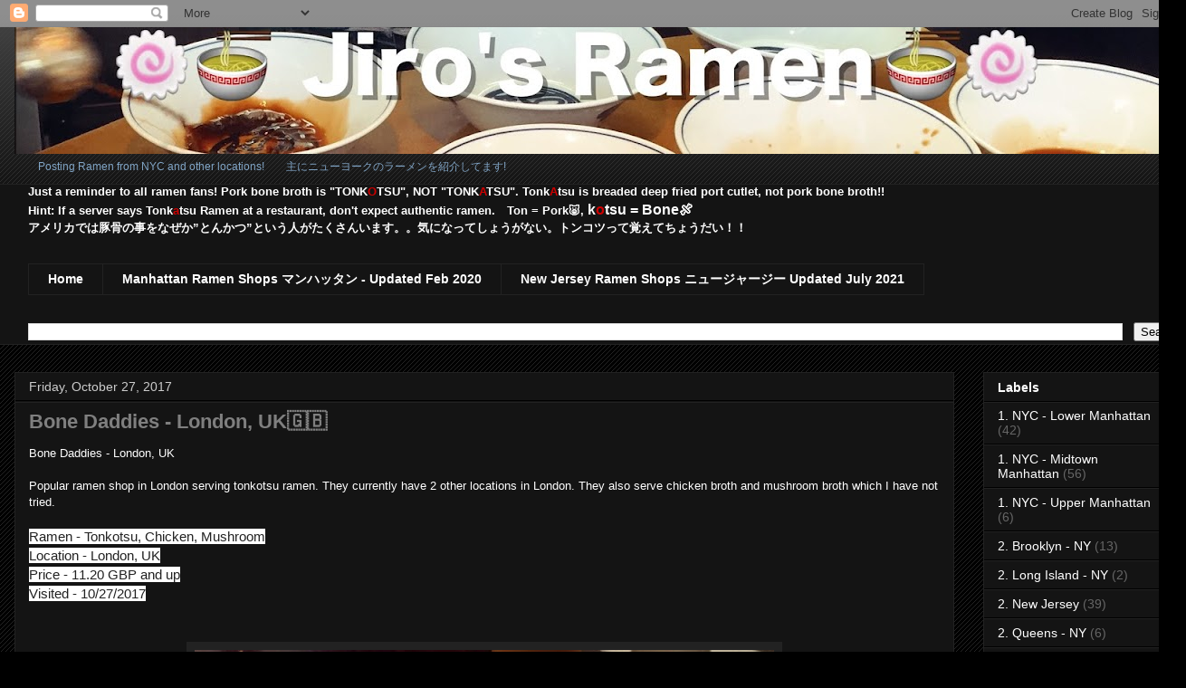

--- FILE ---
content_type: text/html; charset=UTF-8
request_url: http://www.jirosramen.com/2017/10/bone-daddies-london-uk.html
body_size: 15100
content:
<!DOCTYPE html>
<html class='v2' dir='ltr' lang='en'>
<head>
<link href='https://www.blogger.com/static/v1/widgets/335934321-css_bundle_v2.css' rel='stylesheet' type='text/css'/>
<meta content='width=1100' name='viewport'/>
<meta content='text/html; charset=UTF-8' http-equiv='Content-Type'/>
<meta content='blogger' name='generator'/>
<link href='http://www.jirosramen.com/favicon.ico' rel='icon' type='image/x-icon'/>
<link href='http://www.jirosramen.com/2017/10/bone-daddies-london-uk.html' rel='canonical'/>
<link rel="alternate" type="application/atom+xml" title="Jiro&#39;s Ramen - Atom" href="http://www.jirosramen.com/feeds/posts/default" />
<link rel="alternate" type="application/rss+xml" title="Jiro&#39;s Ramen - RSS" href="http://www.jirosramen.com/feeds/posts/default?alt=rss" />
<link rel="service.post" type="application/atom+xml" title="Jiro&#39;s Ramen - Atom" href="https://www.blogger.com/feeds/1181146255125122325/posts/default" />

<link rel="alternate" type="application/atom+xml" title="Jiro&#39;s Ramen - Atom" href="http://www.jirosramen.com/feeds/5415331190439828794/comments/default" />
<!--Can't find substitution for tag [blog.ieCssRetrofitLinks]-->
<link href='https://blogger.googleusercontent.com/img/b/R29vZ2xl/AVvXsEh6U6MQqLWbt8618kVgv-RlfTgec3J3n55f1LBa-kqXH2IGro8po6njwem8ipms_vTgGfSeI8-odttNe3ReGfM8XQ29KQ6w65KVb0KF6d7HxwIHVYjNy3vh693ypCpICrnYZWhHwHVn_o3T/s640/20171027_142819.jpg' rel='image_src'/>
<meta content='Ramen, London Ramen, ラーメン、ロンドンラーメン
Jiro&#39;s Ramen
Ramen Blog
ボーンダディーズ' name='description'/>
<meta content='http://www.jirosramen.com/2017/10/bone-daddies-london-uk.html' property='og:url'/>
<meta content='Bone Daddies - London, UK🇬🇧' property='og:title'/>
<meta content='Ramen, London Ramen, ラーメン、ロンドンラーメン
Jiro&#39;s Ramen
Ramen Blog
ボーンダディーズ' property='og:description'/>
<meta content='https://blogger.googleusercontent.com/img/b/R29vZ2xl/AVvXsEh6U6MQqLWbt8618kVgv-RlfTgec3J3n55f1LBa-kqXH2IGro8po6njwem8ipms_vTgGfSeI8-odttNe3ReGfM8XQ29KQ6w65KVb0KF6d7HxwIHVYjNy3vh693ypCpICrnYZWhHwHVn_o3T/w1200-h630-p-k-no-nu/20171027_142819.jpg' property='og:image'/>
<title>Jiro's Ramen: Bone Daddies - London, UK🇬🇧</title>
<style id='page-skin-1' type='text/css'><!--
/*
-----------------------------------------------
Blogger Template Style
Name:     Awesome Inc.
Designer: Tina Chen
URL:      tinachen.org
----------------------------------------------- */
/* Content
----------------------------------------------- */
body {
font: normal normal 13px Arial, Tahoma, Helvetica, FreeSans, sans-serif;
color: #ffffff;
background: #000000 url(https://resources.blogblog.com/blogblog/data/1kt/awesomeinc/body_background_dark.png) repeat scroll top left;
}
html body .content-outer {
min-width: 0;
max-width: 100%;
width: 100%;
}
a:link {
text-decoration: none;
color: #ffffff;
}
a:visited {
text-decoration: none;
color: #cccccc;
}
a:hover {
text-decoration: underline;
color: #cccccc;
}
.body-fauxcolumn-outer .cap-top {
position: absolute;
z-index: 1;
height: 276px;
width: 100%;
background: transparent url(https://resources.blogblog.com/blogblog/data/1kt/awesomeinc/body_gradient_dark.png) repeat-x scroll top left;
_background-image: none;
}
/* Columns
----------------------------------------------- */
.content-inner {
padding: 0;
}
.header-inner .section {
margin: 0 16px;
}
.tabs-inner .section {
margin: 0 16px;
}
.main-inner {
padding-top: 30px;
}
.main-inner .column-center-inner,
.main-inner .column-left-inner,
.main-inner .column-right-inner {
padding: 0 5px;
}
*+html body .main-inner .column-center-inner {
margin-top: -30px;
}
#layout .main-inner .column-center-inner {
margin-top: 0;
}
/* Header
----------------------------------------------- */
.header-outer {
margin: 0 0 0 0;
background: rgba(0, 0, 0, 0) none repeat scroll 0 0;
}
.Header h1 {
font: normal bold 60px Arial, Tahoma, Helvetica, FreeSans, sans-serif;
color: #ffffff;
text-shadow: 0 0 -1px #000000;
}
.Header h1 a {
color: #ffffff;
}
.Header .description {
font: normal normal 12px Arial, Tahoma, Helvetica, FreeSans, sans-serif;
color: #81a5c6;
}
.header-inner .Header .titlewrapper,
.header-inner .Header .descriptionwrapper {
padding-left: 0;
padding-right: 0;
margin-bottom: 0;
}
.header-inner .Header .titlewrapper {
padding-top: 22px;
}
/* Tabs
----------------------------------------------- */
.tabs-outer {
overflow: hidden;
position: relative;
background: #141414 none repeat scroll 0 0;
}
#layout .tabs-outer {
overflow: visible;
}
.tabs-cap-top, .tabs-cap-bottom {
position: absolute;
width: 100%;
border-top: 1px solid #222222;
}
.tabs-cap-bottom {
bottom: 0;
}
.tabs-inner .widget li a {
display: inline-block;
margin: 0;
padding: .6em 1.5em;
font: normal bold 14px Arial, Tahoma, Helvetica, FreeSans, sans-serif;
color: #ffffff;
border-top: 1px solid #222222;
border-bottom: 1px solid #222222;
border-left: 1px solid #222222;
height: 16px;
line-height: 16px;
}
.tabs-inner .widget li:last-child a {
border-right: 1px solid #222222;
}
.tabs-inner .widget li.selected a, .tabs-inner .widget li a:hover {
background: #444444 none repeat-x scroll 0 -100px;
color: #ffffff;
}
/* Headings
----------------------------------------------- */
h2 {
font: normal bold 14px Arial, Tahoma, Helvetica, FreeSans, sans-serif;
color: #ffffff;
}
/* Widgets
----------------------------------------------- */
.main-inner .section {
margin: 0 27px;
padding: 0;
}
.main-inner .column-left-outer,
.main-inner .column-right-outer {
margin-top: 0;
}
#layout .main-inner .column-left-outer,
#layout .main-inner .column-right-outer {
margin-top: 0;
}
.main-inner .column-left-inner,
.main-inner .column-right-inner {
background: transparent none repeat 0 0;
-moz-box-shadow: 0 0 0 rgba(0, 0, 0, .2);
-webkit-box-shadow: 0 0 0 rgba(0, 0, 0, .2);
-goog-ms-box-shadow: 0 0 0 rgba(0, 0, 0, .2);
box-shadow: 0 0 0 rgba(0, 0, 0, .2);
-moz-border-radius: 0;
-webkit-border-radius: 0;
-goog-ms-border-radius: 0;
border-radius: 0;
}
#layout .main-inner .column-left-inner,
#layout .main-inner .column-right-inner {
margin-top: 0;
}
.sidebar .widget {
font: normal normal 14px Arial, Tahoma, Helvetica, FreeSans, sans-serif;
color: #ffffff;
}
.sidebar .widget a:link {
color: #ffffff;
}
.sidebar .widget a:visited {
color: #cccccc;
}
.sidebar .widget a:hover {
color: #cccccc;
}
.sidebar .widget h2 {
text-shadow: 0 0 -1px #000000;
}
.main-inner .widget {
background-color: #141414;
border: 1px solid #222222;
padding: 0 15px 15px;
margin: 20px -16px;
-moz-box-shadow: 0 0 0 rgba(0, 0, 0, .2);
-webkit-box-shadow: 0 0 0 rgba(0, 0, 0, .2);
-goog-ms-box-shadow: 0 0 0 rgba(0, 0, 0, .2);
box-shadow: 0 0 0 rgba(0, 0, 0, .2);
-moz-border-radius: 0;
-webkit-border-radius: 0;
-goog-ms-border-radius: 0;
border-radius: 0;
}
.main-inner .widget h2 {
margin: 0 -15px;
padding: .6em 15px .5em;
border-bottom: 1px solid #000000;
}
.footer-inner .widget h2 {
padding: 0 0 .4em;
border-bottom: 1px solid #000000;
}
.main-inner .widget h2 + div, .footer-inner .widget h2 + div {
border-top: 1px solid #222222;
padding-top: 8px;
}
.main-inner .widget .widget-content {
margin: 0 -15px;
padding: 7px 15px 0;
}
.main-inner .widget ul, .main-inner .widget #ArchiveList ul.flat {
margin: -8px -15px 0;
padding: 0;
list-style: none;
}
.main-inner .widget #ArchiveList {
margin: -8px 0 0;
}
.main-inner .widget ul li, .main-inner .widget #ArchiveList ul.flat li {
padding: .5em 15px;
text-indent: 0;
color: #666666;
border-top: 1px solid #222222;
border-bottom: 1px solid #000000;
}
.main-inner .widget #ArchiveList ul li {
padding-top: .25em;
padding-bottom: .25em;
}
.main-inner .widget ul li:first-child, .main-inner .widget #ArchiveList ul.flat li:first-child {
border-top: none;
}
.main-inner .widget ul li:last-child, .main-inner .widget #ArchiveList ul.flat li:last-child {
border-bottom: none;
}
.post-body {
position: relative;
}
.main-inner .widget .post-body ul {
padding: 0 2.5em;
margin: .5em 0;
list-style: disc;
}
.main-inner .widget .post-body ul li {
padding: 0.25em 0;
margin-bottom: .25em;
color: #ffffff;
border: none;
}
.footer-inner .widget ul {
padding: 0;
list-style: none;
}
.widget .zippy {
color: #666666;
}
/* Posts
----------------------------------------------- */
body .main-inner .Blog {
padding: 0;
margin-bottom: 1em;
background-color: transparent;
border: none;
-moz-box-shadow: 0 0 0 rgba(0, 0, 0, 0);
-webkit-box-shadow: 0 0 0 rgba(0, 0, 0, 0);
-goog-ms-box-shadow: 0 0 0 rgba(0, 0, 0, 0);
box-shadow: 0 0 0 rgba(0, 0, 0, 0);
}
.main-inner .section:last-child .Blog:last-child {
padding: 0;
margin-bottom: 1em;
}
.main-inner .widget h2.date-header {
margin: 0 -15px 1px;
padding: 0 0 0 0;
font: normal normal 14px Arial, Tahoma, Helvetica, FreeSans, sans-serif;
color: #cccccc;
background: transparent none no-repeat scroll top left;
border-top: 0 solid #222222;
border-bottom: 1px solid #000000;
-moz-border-radius-topleft: 0;
-moz-border-radius-topright: 0;
-webkit-border-top-left-radius: 0;
-webkit-border-top-right-radius: 0;
border-top-left-radius: 0;
border-top-right-radius: 0;
position: static;
bottom: 100%;
right: 15px;
text-shadow: 0 0 -1px #000000;
}
.main-inner .widget h2.date-header span {
font: normal normal 14px Arial, Tahoma, Helvetica, FreeSans, sans-serif;
display: block;
padding: .5em 15px;
border-left: 0 solid #222222;
border-right: 0 solid #222222;
}
.date-outer {
position: relative;
margin: 30px 0 20px;
padding: 0 15px;
background-color: #141414;
border: 1px solid #222222;
-moz-box-shadow: 0 0 0 rgba(0, 0, 0, .2);
-webkit-box-shadow: 0 0 0 rgba(0, 0, 0, .2);
-goog-ms-box-shadow: 0 0 0 rgba(0, 0, 0, .2);
box-shadow: 0 0 0 rgba(0, 0, 0, .2);
-moz-border-radius: 0;
-webkit-border-radius: 0;
-goog-ms-border-radius: 0;
border-radius: 0;
}
.date-outer:first-child {
margin-top: 0;
}
.date-outer:last-child {
margin-bottom: 20px;
-moz-border-radius-bottomleft: 0;
-moz-border-radius-bottomright: 0;
-webkit-border-bottom-left-radius: 0;
-webkit-border-bottom-right-radius: 0;
-goog-ms-border-bottom-left-radius: 0;
-goog-ms-border-bottom-right-radius: 0;
border-bottom-left-radius: 0;
border-bottom-right-radius: 0;
}
.date-posts {
margin: 0 -15px;
padding: 0 15px;
clear: both;
}
.post-outer, .inline-ad {
border-top: 1px solid #222222;
margin: 0 -15px;
padding: 15px 15px;
}
.post-outer {
padding-bottom: 10px;
}
.post-outer:first-child {
padding-top: 0;
border-top: none;
}
.post-outer:last-child, .inline-ad:last-child {
border-bottom: none;
}
.post-body {
position: relative;
}
.post-body img {
padding: 8px;
background: #222222;
border: 1px solid transparent;
-moz-box-shadow: 0 0 0 rgba(0, 0, 0, .2);
-webkit-box-shadow: 0 0 0 rgba(0, 0, 0, .2);
box-shadow: 0 0 0 rgba(0, 0, 0, .2);
-moz-border-radius: 0;
-webkit-border-radius: 0;
border-radius: 0;
}
h3.post-title, h4 {
font: normal bold 22px Arial, Tahoma, Helvetica, FreeSans, sans-serif;
color: #7f7f7f;
}
h3.post-title a {
font: normal bold 22px Arial, Tahoma, Helvetica, FreeSans, sans-serif;
color: #7f7f7f;
}
h3.post-title a:hover {
color: #cccccc;
text-decoration: underline;
}
.post-header {
margin: 0 0 1em;
}
.post-body {
line-height: 1.4;
}
.post-outer h2 {
color: #ffffff;
}
.post-footer {
margin: 1.5em 0 0;
}
#blog-pager {
padding: 15px;
font-size: 120%;
background-color: #141414;
border: 1px solid #222222;
-moz-box-shadow: 0 0 0 rgba(0, 0, 0, .2);
-webkit-box-shadow: 0 0 0 rgba(0, 0, 0, .2);
-goog-ms-box-shadow: 0 0 0 rgba(0, 0, 0, .2);
box-shadow: 0 0 0 rgba(0, 0, 0, .2);
-moz-border-radius: 0;
-webkit-border-radius: 0;
-goog-ms-border-radius: 0;
border-radius: 0;
-moz-border-radius-topleft: 0;
-moz-border-radius-topright: 0;
-webkit-border-top-left-radius: 0;
-webkit-border-top-right-radius: 0;
-goog-ms-border-top-left-radius: 0;
-goog-ms-border-top-right-radius: 0;
border-top-left-radius: 0;
border-top-right-radius-topright: 0;
margin-top: 1em;
}
.blog-feeds, .post-feeds {
margin: 1em 0;
text-align: center;
color: #ffffff;
}
.blog-feeds a, .post-feeds a {
color: #ffffff;
}
.blog-feeds a:visited, .post-feeds a:visited {
color: #cccccc;
}
.blog-feeds a:hover, .post-feeds a:hover {
color: #cccccc;
}
.post-outer .comments {
margin-top: 2em;
}
/* Comments
----------------------------------------------- */
.comments .comments-content .icon.blog-author {
background-repeat: no-repeat;
background-image: url([data-uri]);
}
.comments .comments-content .loadmore a {
border-top: 1px solid #222222;
border-bottom: 1px solid #222222;
}
.comments .continue {
border-top: 2px solid #222222;
}
/* Footer
----------------------------------------------- */
.footer-outer {
margin: -0 0 -1px;
padding: 0 0 0;
color: #ffffff;
overflow: hidden;
}
.footer-fauxborder-left {
border-top: 1px solid #222222;
background: #141414 none repeat scroll 0 0;
-moz-box-shadow: 0 0 0 rgba(0, 0, 0, .2);
-webkit-box-shadow: 0 0 0 rgba(0, 0, 0, .2);
-goog-ms-box-shadow: 0 0 0 rgba(0, 0, 0, .2);
box-shadow: 0 0 0 rgba(0, 0, 0, .2);
margin: 0 -0;
}
/* Mobile
----------------------------------------------- */
body.mobile {
background-size: auto;
}
.mobile .body-fauxcolumn-outer {
background: transparent none repeat scroll top left;
}
*+html body.mobile .main-inner .column-center-inner {
margin-top: 0;
}
.mobile .main-inner .widget {
padding: 0 0 15px;
}
.mobile .main-inner .widget h2 + div,
.mobile .footer-inner .widget h2 + div {
border-top: none;
padding-top: 0;
}
.mobile .footer-inner .widget h2 {
padding: 0.5em 0;
border-bottom: none;
}
.mobile .main-inner .widget .widget-content {
margin: 0;
padding: 7px 0 0;
}
.mobile .main-inner .widget ul,
.mobile .main-inner .widget #ArchiveList ul.flat {
margin: 0 -15px 0;
}
.mobile .main-inner .widget h2.date-header {
right: 0;
}
.mobile .date-header span {
padding: 0.4em 0;
}
.mobile .date-outer:first-child {
margin-bottom: 0;
border: 1px solid #222222;
-moz-border-radius-topleft: 0;
-moz-border-radius-topright: 0;
-webkit-border-top-left-radius: 0;
-webkit-border-top-right-radius: 0;
-goog-ms-border-top-left-radius: 0;
-goog-ms-border-top-right-radius: 0;
border-top-left-radius: 0;
border-top-right-radius: 0;
}
.mobile .date-outer {
border-color: #222222;
border-width: 0 1px 1px;
}
.mobile .date-outer:last-child {
margin-bottom: 0;
}
.mobile .main-inner {
padding: 0;
}
.mobile .header-inner .section {
margin: 0;
}
.mobile .post-outer, .mobile .inline-ad {
padding: 5px 0;
}
.mobile .tabs-inner .section {
margin: 0 10px;
}
.mobile .main-inner .widget h2 {
margin: 0;
padding: 0;
}
.mobile .main-inner .widget h2.date-header span {
padding: 0;
}
.mobile .main-inner .widget .widget-content {
margin: 0;
padding: 7px 0 0;
}
.mobile #blog-pager {
border: 1px solid transparent;
background: #141414 none repeat scroll 0 0;
}
.mobile .main-inner .column-left-inner,
.mobile .main-inner .column-right-inner {
background: transparent none repeat 0 0;
-moz-box-shadow: none;
-webkit-box-shadow: none;
-goog-ms-box-shadow: none;
box-shadow: none;
}
.mobile .date-posts {
margin: 0;
padding: 0;
}
.mobile .footer-fauxborder-left {
margin: 0;
border-top: inherit;
}
.mobile .main-inner .section:last-child .Blog:last-child {
margin-bottom: 0;
}
.mobile-index-contents {
color: #ffffff;
}
.mobile .mobile-link-button {
background: #ffffff none repeat scroll 0 0;
}
.mobile-link-button a:link, .mobile-link-button a:visited {
color: #ffffff;
}
.mobile .tabs-inner .PageList .widget-content {
background: transparent;
border-top: 1px solid;
border-color: #222222;
color: #ffffff;
}
.mobile .tabs-inner .PageList .widget-content .pagelist-arrow {
border-left: 1px solid #222222;
}

--></style>
<style id='template-skin-1' type='text/css'><!--
body {
min-width: 1310px;
}
.content-outer, .content-fauxcolumn-outer, .region-inner {
min-width: 1310px;
max-width: 1310px;
_width: 1310px;
}
.main-inner .columns {
padding-left: 0px;
padding-right: 240px;
}
.main-inner .fauxcolumn-center-outer {
left: 0px;
right: 240px;
/* IE6 does not respect left and right together */
_width: expression(this.parentNode.offsetWidth -
parseInt("0px") -
parseInt("240px") + 'px');
}
.main-inner .fauxcolumn-left-outer {
width: 0px;
}
.main-inner .fauxcolumn-right-outer {
width: 240px;
}
.main-inner .column-left-outer {
width: 0px;
right: 100%;
margin-left: -0px;
}
.main-inner .column-right-outer {
width: 240px;
margin-right: -240px;
}
#layout {
min-width: 0;
}
#layout .content-outer {
min-width: 0;
width: 800px;
}
#layout .region-inner {
min-width: 0;
width: auto;
}
body#layout div.add_widget {
padding: 8px;
}
body#layout div.add_widget a {
margin-left: 32px;
}
--></style>
<link href='https://www.blogger.com/dyn-css/authorization.css?targetBlogID=1181146255125122325&amp;zx=9dffd534-0c6b-4f3a-819d-80fe9a3c00d5' media='none' onload='if(media!=&#39;all&#39;)media=&#39;all&#39;' rel='stylesheet'/><noscript><link href='https://www.blogger.com/dyn-css/authorization.css?targetBlogID=1181146255125122325&amp;zx=9dffd534-0c6b-4f3a-819d-80fe9a3c00d5' rel='stylesheet'/></noscript>
<meta name='google-adsense-platform-account' content='ca-host-pub-1556223355139109'/>
<meta name='google-adsense-platform-domain' content='blogspot.com'/>

</head>
<body class='loading variant-dark'>
<div class='navbar section' id='navbar' name='Navbar'><div class='widget Navbar' data-version='1' id='Navbar1'><script type="text/javascript">
    function setAttributeOnload(object, attribute, val) {
      if(window.addEventListener) {
        window.addEventListener('load',
          function(){ object[attribute] = val; }, false);
      } else {
        window.attachEvent('onload', function(){ object[attribute] = val; });
      }
    }
  </script>
<div id="navbar-iframe-container"></div>
<script type="text/javascript" src="https://apis.google.com/js/platform.js"></script>
<script type="text/javascript">
      gapi.load("gapi.iframes:gapi.iframes.style.bubble", function() {
        if (gapi.iframes && gapi.iframes.getContext) {
          gapi.iframes.getContext().openChild({
              url: 'https://www.blogger.com/navbar/1181146255125122325?po\x3d5415331190439828794\x26origin\x3dhttp://www.jirosramen.com',
              where: document.getElementById("navbar-iframe-container"),
              id: "navbar-iframe"
          });
        }
      });
    </script><script type="text/javascript">
(function() {
var script = document.createElement('script');
script.type = 'text/javascript';
script.src = '//pagead2.googlesyndication.com/pagead/js/google_top_exp.js';
var head = document.getElementsByTagName('head')[0];
if (head) {
head.appendChild(script);
}})();
</script>
</div></div>
<div class='body-fauxcolumns'>
<div class='fauxcolumn-outer body-fauxcolumn-outer'>
<div class='cap-top'>
<div class='cap-left'></div>
<div class='cap-right'></div>
</div>
<div class='fauxborder-left'>
<div class='fauxborder-right'></div>
<div class='fauxcolumn-inner'>
</div>
</div>
<div class='cap-bottom'>
<div class='cap-left'></div>
<div class='cap-right'></div>
</div>
</div>
</div>
<div class='content'>
<div class='content-fauxcolumns'>
<div class='fauxcolumn-outer content-fauxcolumn-outer'>
<div class='cap-top'>
<div class='cap-left'></div>
<div class='cap-right'></div>
</div>
<div class='fauxborder-left'>
<div class='fauxborder-right'></div>
<div class='fauxcolumn-inner'>
</div>
</div>
<div class='cap-bottom'>
<div class='cap-left'></div>
<div class='cap-right'></div>
</div>
</div>
</div>
<div class='content-outer'>
<div class='content-cap-top cap-top'>
<div class='cap-left'></div>
<div class='cap-right'></div>
</div>
<div class='fauxborder-left content-fauxborder-left'>
<div class='fauxborder-right content-fauxborder-right'></div>
<div class='content-inner'>
<header>
<div class='header-outer'>
<div class='header-cap-top cap-top'>
<div class='cap-left'></div>
<div class='cap-right'></div>
</div>
<div class='fauxborder-left header-fauxborder-left'>
<div class='fauxborder-right header-fauxborder-right'></div>
<div class='region-inner header-inner'>
<div class='header section' id='header' name='Header'><div class='widget Header' data-version='1' id='Header1'>
<div id='header-inner'>
<a href='http://www.jirosramen.com/' style='display: block'>
<img alt='Jiro&#39;s Ramen' height='140px; ' id='Header1_headerimg' src='https://blogger.googleusercontent.com/img/b/R29vZ2xl/AVvXsEgh3Vnhnmb9kFUt1ewdjWUaFZejelcToityKExBRmrbpDdiekxz-IG-7dqM9Fu7CRcKwGmAFOCN5KbNaccOaJkxL6VxmpeOh0usQF9j5pmsLIcqpxi8ICFLmMeOmxUR34eBjEymJ9of2Lcv/s1278/20160603_inoue5_Fotor_Fotor222_Fotor%25EF%25BC%2593.jpg' style='display: block' width='1278px; '/>
</a>
<div class='descriptionwrapper'>
<p class='description'><span>&#12288;&#12288;Posting Ramen from NYC and other locations!&#12288;&#12288;主にニューヨークのラーメンを紹介してます!
</span></p>
</div>
</div>
</div></div>
</div>
</div>
<div class='header-cap-bottom cap-bottom'>
<div class='cap-left'></div>
<div class='cap-right'></div>
</div>
</div>
</header>
<div class='tabs-outer'>
<div class='tabs-cap-top cap-top'>
<div class='cap-left'></div>
<div class='cap-right'></div>
</div>
<div class='fauxborder-left tabs-fauxborder-left'>
<div class='fauxborder-right tabs-fauxborder-right'></div>
<div class='region-inner tabs-inner'>
<div class='tabs section' id='crosscol' name='Cross-Column'><div class='widget Text' data-version='1' id='Text1'>
<div class='widget-content'>
<b>Just a reminder to all ramen fans!  Pork bone broth is "TONK<span =""  style="color:#cc0000;">O</span>TSU", NOT "TONK<span =""  style="color:#cc0000;">A</span>TSU".  Tonk<span =""  style="color:#cc0000;">A</span>tsu is breaded deep fried port cutlet, not pork bone broth!!</b><div><b>Hint: If a server says Tonk<span =""  style="color:#cc0000;">a</span>tsu Ramen at a restaurant, don't expect authentic ramen.&#12288;</b><b style="font-size: 100%;">Ton = Pork🐷, </b><b =""  style="font-size: 100%;font-size:medium;">k<span =""  style="color:#cc0000;">o</span>tsu = Bone🍖</b></div><div><b size="medium">アメリカでは豚骨の事をなぜか&#8221;とんかつ&#8221;という人がたくさんいます&#12290;&#12290;気になってしょうがない&#12290;トンコツって覚えてちょうだい&#65281;&#65281;</b></div>
</div>
<div class='clear'></div>
</div></div>
<div class='tabs section' id='crosscol-overflow' name='Cross-Column 2'><div class='widget PageList' data-version='1' id='PageList1'>
<h2>Ramen Shop List</h2>
<div class='widget-content'>
<ul>
<li>
<a href='http://www.jirosramen.com/'>Home</a>
</li>
<li>
<a href='http://www.jirosramen.com/p/manhattan-ramen-shops-name-area-address.html'>Manhattan Ramen Shops マンハッタン - Updated Feb 2020</a>
</li>
<li>
<a href='http://www.jirosramen.com/p/blog-page.html'>New Jersey Ramen Shops ニュージャージー Updated July 2021</a>
</li>
</ul>
<div class='clear'></div>
</div>
</div><div class='widget BlogSearch' data-version='1' id='BlogSearch1'>
<h2 class='title'>Search 検索</h2>
<div class='widget-content'>
<div id='BlogSearch1_form'>
<form action='http://www.jirosramen.com/search' class='gsc-search-box' target='_top'>
<table cellpadding='0' cellspacing='0' class='gsc-search-box'>
<tbody>
<tr>
<td class='gsc-input'>
<input autocomplete='off' class='gsc-input' name='q' size='10' title='search' type='text' value=''/>
</td>
<td class='gsc-search-button'>
<input class='gsc-search-button' title='search' type='submit' value='Search'/>
</td>
</tr>
</tbody>
</table>
</form>
</div>
</div>
<div class='clear'></div>
</div></div>
</div>
</div>
<div class='tabs-cap-bottom cap-bottom'>
<div class='cap-left'></div>
<div class='cap-right'></div>
</div>
</div>
<div class='main-outer'>
<div class='main-cap-top cap-top'>
<div class='cap-left'></div>
<div class='cap-right'></div>
</div>
<div class='fauxborder-left main-fauxborder-left'>
<div class='fauxborder-right main-fauxborder-right'></div>
<div class='region-inner main-inner'>
<div class='columns fauxcolumns'>
<div class='fauxcolumn-outer fauxcolumn-center-outer'>
<div class='cap-top'>
<div class='cap-left'></div>
<div class='cap-right'></div>
</div>
<div class='fauxborder-left'>
<div class='fauxborder-right'></div>
<div class='fauxcolumn-inner'>
</div>
</div>
<div class='cap-bottom'>
<div class='cap-left'></div>
<div class='cap-right'></div>
</div>
</div>
<div class='fauxcolumn-outer fauxcolumn-left-outer'>
<div class='cap-top'>
<div class='cap-left'></div>
<div class='cap-right'></div>
</div>
<div class='fauxborder-left'>
<div class='fauxborder-right'></div>
<div class='fauxcolumn-inner'>
</div>
</div>
<div class='cap-bottom'>
<div class='cap-left'></div>
<div class='cap-right'></div>
</div>
</div>
<div class='fauxcolumn-outer fauxcolumn-right-outer'>
<div class='cap-top'>
<div class='cap-left'></div>
<div class='cap-right'></div>
</div>
<div class='fauxborder-left'>
<div class='fauxborder-right'></div>
<div class='fauxcolumn-inner'>
</div>
</div>
<div class='cap-bottom'>
<div class='cap-left'></div>
<div class='cap-right'></div>
</div>
</div>
<!-- corrects IE6 width calculation -->
<div class='columns-inner'>
<div class='column-center-outer'>
<div class='column-center-inner'>
<div class='main section' id='main' name='Main'><div class='widget Blog' data-version='1' id='Blog1'>
<div class='blog-posts hfeed'>

          <div class="date-outer">
        
<h2 class='date-header'><span>Friday, October 27, 2017</span></h2>

          <div class="date-posts">
        
<div class='post-outer'>
<div class='post hentry uncustomized-post-template' itemprop='blogPost' itemscope='itemscope' itemtype='http://schema.org/BlogPosting'>
<meta content='https://blogger.googleusercontent.com/img/b/R29vZ2xl/AVvXsEh6U6MQqLWbt8618kVgv-RlfTgec3J3n55f1LBa-kqXH2IGro8po6njwem8ipms_vTgGfSeI8-odttNe3ReGfM8XQ29KQ6w65KVb0KF6d7HxwIHVYjNy3vh693ypCpICrnYZWhHwHVn_o3T/s640/20171027_142819.jpg' itemprop='image_url'/>
<meta content='1181146255125122325' itemprop='blogId'/>
<meta content='5415331190439828794' itemprop='postId'/>
<a name='5415331190439828794'></a>
<h3 class='post-title entry-title' itemprop='name'>
Bone Daddies - London, UK🇬🇧
</h3>
<div class='post-header'>
<div class='post-header-line-1'></div>
</div>
<div class='post-body entry-content' id='post-body-5415331190439828794' itemprop='articleBody'>
<span style="font-family: arial, helvetica, sans-serif;">Bone Daddies - London, UK</span><br />
<span style="font-family: &quot;arial&quot; , &quot;helvetica&quot; , sans-serif;"><br /></span>
<span style="font-family: &quot;arial&quot; , &quot;helvetica&quot; , sans-serif;">Popular ramen shop in London serving tonkotsu ramen. They currently have 2 other locations in London. They also serve chicken broth and mushroom broth which I have not tried.</span><br />
<span style="font-family: &quot;arial&quot; , &quot;helvetica&quot; , sans-serif;"><br /></span>
<span style="background-color: white; color: #222222; font-family: &quot;arial&quot; , &quot;helvetica&quot; , sans-serif; font-size: 15.4px;">Ramen - Tonkotsu, Chicken, Mushroom</span><br />
<span style="background-color: white; color: #222222; font-family: &quot;arial&quot; , &quot;helvetica&quot; , sans-serif; font-size: 15.4px;">Location - London, UK</span><br />
<span style="background-color: white; color: #222222; font-family: &quot;arial&quot; , &quot;helvetica&quot; , sans-serif; font-size: 15.4px;">Price - 11.20 GBP and up</span><br />
<span style="background-color: white; color: #222222; font-family: &quot;arial&quot; , &quot;helvetica&quot; , sans-serif; font-size: 15.4px;">Visited - 10/27/2017</span><br />
<span style="background-color: white; color: #222222; font-family: &quot;arial&quot; , &quot;helvetica&quot; , sans-serif; font-size: 15.4px;"><br /></span>
<br />
<table align="center" cellpadding="0" cellspacing="0" class="tr-caption-container" style="margin-left: auto; margin-right: auto; text-align: center;"><tbody>
<tr><td style="text-align: center;"><a href="https://blogger.googleusercontent.com/img/b/R29vZ2xl/AVvXsEh6U6MQqLWbt8618kVgv-RlfTgec3J3n55f1LBa-kqXH2IGro8po6njwem8ipms_vTgGfSeI8-odttNe3ReGfM8XQ29KQ6w65KVb0KF6d7HxwIHVYjNy3vh693ypCpICrnYZWhHwHVn_o3T/s1600/20171027_142819.jpg" imageanchor="1" style="margin-left: auto; margin-right: auto;"><img border="0" data-original-height="900" data-original-width="1600" height="360" src="https://blogger.googleusercontent.com/img/b/R29vZ2xl/AVvXsEh6U6MQqLWbt8618kVgv-RlfTgec3J3n55f1LBa-kqXH2IGro8po6njwem8ipms_vTgGfSeI8-odttNe3ReGfM8XQ29KQ6w65KVb0KF6d7HxwIHVYjNy3vh693ypCpICrnYZWhHwHVn_o3T/s640/20171027_142819.jpg" width="640" /></a></td></tr>
<tr><td class="tr-caption" style="text-align: center;">Tonkotsu Ramen</td></tr>
</tbody></table>
<div class="separator" style="clear: both; text-align: center;">
<a href="https://blogger.googleusercontent.com/img/b/R29vZ2xl/AVvXsEgIDUXcI5CLC79BkykPDQuG-PvKGrZYtrzWB6-oLPOQ_Pgk3higVcsVCVjT-wPZCJpQMc0wWw1dBQ317YeNt9NAZ1f61lDRzkwH9zuw3Ty9MLxxZC5OuRIDo8cyJtkBgkprTRWAxT68ExD5/s1600/20171027_142108.jpg" imageanchor="1" style="margin-left: 1em; margin-right: 1em;"><img border="0" data-original-height="900" data-original-width="1600" height="360" src="https://blogger.googleusercontent.com/img/b/R29vZ2xl/AVvXsEgIDUXcI5CLC79BkykPDQuG-PvKGrZYtrzWB6-oLPOQ_Pgk3higVcsVCVjT-wPZCJpQMc0wWw1dBQ317YeNt9NAZ1f61lDRzkwH9zuw3Ty9MLxxZC5OuRIDo8cyJtkBgkprTRWAxT68ExD5/s640/20171027_142108.jpg" width="640" /></a><a href="https://blogger.googleusercontent.com/img/b/R29vZ2xl/AVvXsEgs9Sawhg6le8Y1jQZiC25x2fa3ALBaXQ6D1pkdjy-lpnhW0eKTpAcgan75ycWDsB2IRVVHgJOufq5Ljxng5op60EQIZUUy-366B5-jLWpTpBPDc35lb4NDr-qvcP3WJfUMXZ8F5m32vVyu/s1600/20171027_141346.jpg" imageanchor="1" style="margin-left: 1em; margin-right: 1em;"><img border="0" data-original-height="900" data-original-width="1600" height="360" src="https://blogger.googleusercontent.com/img/b/R29vZ2xl/AVvXsEgs9Sawhg6le8Y1jQZiC25x2fa3ALBaXQ6D1pkdjy-lpnhW0eKTpAcgan75ycWDsB2IRVVHgJOufq5Ljxng5op60EQIZUUy-366B5-jLWpTpBPDc35lb4NDr-qvcP3WJfUMXZ8F5m32vVyu/s640/20171027_141346.jpg" width="640" /></a></div>
<br />
<div class="separator" style="clear: both; text-align: center;">
<a href="https://blogger.googleusercontent.com/img/b/R29vZ2xl/AVvXsEj37mYfmMGpL_IMZFcToNPMQso1Gr5pRAO9OboidK12dfH6oGiYsLUex-NDWxayDPm_ekIL57XlCyMOIVOrLEH9JMKMZ68qpLef-yxZO1QYJpF1sJu2ePzfOQpSpjsZJay1lgHUjtzci2Vy/s1600/20171027_144832.jpg" imageanchor="1" style="margin-left: 1em; margin-right: 1em;"><img border="0" data-original-height="900" data-original-width="1600" height="360" src="https://blogger.googleusercontent.com/img/b/R29vZ2xl/AVvXsEj37mYfmMGpL_IMZFcToNPMQso1Gr5pRAO9OboidK12dfH6oGiYsLUex-NDWxayDPm_ekIL57XlCyMOIVOrLEH9JMKMZ68qpLef-yxZO1QYJpF1sJu2ePzfOQpSpjsZJay1lgHUjtzci2Vy/s640/20171027_144832.jpg" width="640" /></a></div>
<br />
<br />
<br />
<div class="separator" style="clear: both; text-align: center;">
<a href="https://blogger.googleusercontent.com/img/b/R29vZ2xl/AVvXsEi5Nca7UpU7UheF61NRtLC2MGGkHJ6ckBLkHri7VwP11jW3zjlZxIdO6axBuZOK6vLQEvCRjKkMxMw3mCXoJI8tQS15y-mLIyuC0wxP5-erCU48aIwgAzbL2aNSJkjB1mRTGuHonJQKhhlh/s1600/20171027_144847.jpg" imageanchor="1" style="margin-left: 1em; margin-right: 1em;"><img border="0" data-original-height="900" data-original-width="1600" height="360" src="https://blogger.googleusercontent.com/img/b/R29vZ2xl/AVvXsEi5Nca7UpU7UheF61NRtLC2MGGkHJ6ckBLkHri7VwP11jW3zjlZxIdO6axBuZOK6vLQEvCRjKkMxMw3mCXoJI8tQS15y-mLIyuC0wxP5-erCU48aIwgAzbL2aNSJkjB1mRTGuHonJQKhhlh/s640/20171027_144847.jpg" width="640" /></a></div>
<span style="background-color: white; color: #222222; font-family: &quot;arial&quot; , &quot;helvetica&quot; , sans-serif; font-size: 15.4px;"><br /></span>
<div style='clear: both;'></div>
</div>
<div class='post-footer'>
<div class='post-footer-line post-footer-line-1'>
<span class='post-author vcard'>
Posted by
<span class='fn' itemprop='author' itemscope='itemscope' itemtype='http://schema.org/Person'>
<meta content='https://www.blogger.com/profile/11316985642329194364' itemprop='url'/>
<a class='g-profile' href='https://www.blogger.com/profile/11316985642329194364' rel='author' title='author profile'>
<span itemprop='name'>Jiro</span>
</a>
</span>
</span>
<span class='post-timestamp'>
at
<meta content='http://www.jirosramen.com/2017/10/bone-daddies-london-uk.html' itemprop='url'/>
<a class='timestamp-link' href='http://www.jirosramen.com/2017/10/bone-daddies-london-uk.html' rel='bookmark' title='permanent link'><abbr class='published' itemprop='datePublished' title='2017-10-27T13:35:00-04:00'>1:35&#8239;PM</abbr></a>
</span>
<span class='post-comment-link'>
</span>
<span class='post-icons'>
<span class='item-control blog-admin pid-1573062736'>
<a href='https://www.blogger.com/post-edit.g?blogID=1181146255125122325&postID=5415331190439828794&from=pencil' title='Edit Post'>
<img alt='' class='icon-action' height='18' src='https://resources.blogblog.com/img/icon18_edit_allbkg.gif' width='18'/>
</a>
</span>
</span>
<div class='post-share-buttons goog-inline-block'>
<a class='goog-inline-block share-button sb-email' href='https://www.blogger.com/share-post.g?blogID=1181146255125122325&postID=5415331190439828794&target=email' target='_blank' title='Email This'><span class='share-button-link-text'>Email This</span></a><a class='goog-inline-block share-button sb-blog' href='https://www.blogger.com/share-post.g?blogID=1181146255125122325&postID=5415331190439828794&target=blog' onclick='window.open(this.href, "_blank", "height=270,width=475"); return false;' target='_blank' title='BlogThis!'><span class='share-button-link-text'>BlogThis!</span></a><a class='goog-inline-block share-button sb-twitter' href='https://www.blogger.com/share-post.g?blogID=1181146255125122325&postID=5415331190439828794&target=twitter' target='_blank' title='Share to X'><span class='share-button-link-text'>Share to X</span></a><a class='goog-inline-block share-button sb-facebook' href='https://www.blogger.com/share-post.g?blogID=1181146255125122325&postID=5415331190439828794&target=facebook' onclick='window.open(this.href, "_blank", "height=430,width=640"); return false;' target='_blank' title='Share to Facebook'><span class='share-button-link-text'>Share to Facebook</span></a><a class='goog-inline-block share-button sb-pinterest' href='https://www.blogger.com/share-post.g?blogID=1181146255125122325&postID=5415331190439828794&target=pinterest' target='_blank' title='Share to Pinterest'><span class='share-button-link-text'>Share to Pinterest</span></a>
</div>
</div>
<div class='post-footer-line post-footer-line-2'>
<span class='post-labels'>
Labels:
<a href='http://www.jirosramen.com/search/label/London-UK' rel='tag'>London-UK</a>
</span>
</div>
<div class='post-footer-line post-footer-line-3'>
<span class='post-location'>
Location:
<a href='https://maps.google.com/maps?q=31+Peter+St,+Soho,+London+W1F+0AR,+UK@51.5128212,-0.13389580000000478&z=10' target='_blank'>31 Peter St, Soho, London W1F 0AR, UK</a>
</span>
</div>
</div>
</div>
<div class='comments' id='comments'>
<a name='comments'></a>
<h4>No comments:</h4>
<div id='Blog1_comments-block-wrapper'>
<dl class='avatar-comment-indent' id='comments-block'>
</dl>
</div>
<p class='comment-footer'>
<div class='comment-form'>
<a name='comment-form'></a>
<h4 id='comment-post-message'>Post a Comment</h4>
<p>
</p>
<a href='https://www.blogger.com/comment/frame/1181146255125122325?po=5415331190439828794&hl=en&saa=85391&origin=http://www.jirosramen.com' id='comment-editor-src'></a>
<iframe allowtransparency='true' class='blogger-iframe-colorize blogger-comment-from-post' frameborder='0' height='410px' id='comment-editor' name='comment-editor' src='' width='100%'></iframe>
<script src='https://www.blogger.com/static/v1/jsbin/2830521187-comment_from_post_iframe.js' type='text/javascript'></script>
<script type='text/javascript'>
      BLOG_CMT_createIframe('https://www.blogger.com/rpc_relay.html');
    </script>
</div>
</p>
</div>
</div>

        </div></div>
      
</div>
<div class='blog-pager' id='blog-pager'>
<span id='blog-pager-newer-link'>
<a class='blog-pager-newer-link' href='http://www.jirosramen.com/2017/10/ittenbari-london-uk.html' id='Blog1_blog-pager-newer-link' title='Newer Post'>Newer Post</a>
</span>
<span id='blog-pager-older-link'>
<a class='blog-pager-older-link' href='http://www.jirosramen.com/2017/11/shoryu-london-uk.html' id='Blog1_blog-pager-older-link' title='Older Post'>Older Post</a>
</span>
<a class='home-link' href='http://www.jirosramen.com/'>Home</a>
</div>
<div class='clear'></div>
<div class='post-feeds'>
<div class='feed-links'>
Subscribe to:
<a class='feed-link' href='http://www.jirosramen.com/feeds/5415331190439828794/comments/default' target='_blank' type='application/atom+xml'>Post Comments (Atom)</a>
</div>
</div>
</div></div>
</div>
</div>
<div class='column-left-outer'>
<div class='column-left-inner'>
<aside>
</aside>
</div>
</div>
<div class='column-right-outer'>
<div class='column-right-inner'>
<aside>
<div class='sidebar section' id='sidebar-right-1'><div class='widget Label' data-version='1' id='Label1'>
<h2>Labels</h2>
<div class='widget-content list-label-widget-content'>
<ul>
<li>
<a dir='ltr' href='http://www.jirosramen.com/search/label/1.%20NYC%20-%20Lower%20Manhattan'>1. NYC - Lower Manhattan</a>
<span dir='ltr'>(42)</span>
</li>
<li>
<a dir='ltr' href='http://www.jirosramen.com/search/label/1.%20NYC%20-%20Midtown%20Manhattan'>1. NYC - Midtown Manhattan</a>
<span dir='ltr'>(56)</span>
</li>
<li>
<a dir='ltr' href='http://www.jirosramen.com/search/label/1.%20NYC%20-%20Upper%20Manhattan'>1. NYC - Upper Manhattan</a>
<span dir='ltr'>(6)</span>
</li>
<li>
<a dir='ltr' href='http://www.jirosramen.com/search/label/2.%20Brooklyn%20-%20NY'>2. Brooklyn - NY</a>
<span dir='ltr'>(13)</span>
</li>
<li>
<a dir='ltr' href='http://www.jirosramen.com/search/label/2.%20Long%20Island%20-%20NY'>2. Long Island - NY</a>
<span dir='ltr'>(2)</span>
</li>
<li>
<a dir='ltr' href='http://www.jirosramen.com/search/label/2.%20New%20Jersey'>2. New Jersey</a>
<span dir='ltr'>(39)</span>
</li>
<li>
<a dir='ltr' href='http://www.jirosramen.com/search/label/2.%20Queens%20-%20NY'>2. Queens - NY</a>
<span dir='ltr'>(6)</span>
</li>
<li>
<a dir='ltr' href='http://www.jirosramen.com/search/label/2.%20Westchester%20-%20NY'>2. Westchester - NY</a>
<span dir='ltr'>(2)</span>
</li>
<li>
<a dir='ltr' href='http://www.jirosramen.com/search/label/Atlanta%20-%20GA'>Atlanta - GA</a>
<span dir='ltr'>(2)</span>
</li>
<li>
<a dir='ltr' href='http://www.jirosramen.com/search/label/CLOSED'>CLOSED</a>
<span dir='ltr'>(5)</span>
</li>
<li>
<a dir='ltr' href='http://www.jirosramen.com/search/label/Dallas%20-%20TX'>Dallas - TX</a>
<span dir='ltr'>(2)</span>
</li>
<li>
<a dir='ltr' href='http://www.jirosramen.com/search/label/Japan%20-%20Akita'>Japan - Akita</a>
<span dir='ltr'>(4)</span>
</li>
<li>
<a dir='ltr' href='http://www.jirosramen.com/search/label/Japan%20-%20Aomori'>Japan - Aomori</a>
<span dir='ltr'>(1)</span>
</li>
<li>
<a dir='ltr' href='http://www.jirosramen.com/search/label/Japan%20-%20Chiba'>Japan - Chiba</a>
<span dir='ltr'>(11)</span>
</li>
<li>
<a dir='ltr' href='http://www.jirosramen.com/search/label/Japan%20-%20Hokkaido'>Japan - Hokkaido</a>
<span dir='ltr'>(11)</span>
</li>
<li>
<a dir='ltr' href='http://www.jirosramen.com/search/label/Japan%20-%20Kanagawa'>Japan - Kanagawa</a>
<span dir='ltr'>(16)</span>
</li>
<li>
<a dir='ltr' href='http://www.jirosramen.com/search/label/Japan%20-%20Osaka'>Japan - Osaka</a>
<span dir='ltr'>(5)</span>
</li>
<li>
<a dir='ltr' href='http://www.jirosramen.com/search/label/Japan%20-%20Tokyo'>Japan - Tokyo</a>
<span dir='ltr'>(3)</span>
</li>
<li>
<a dir='ltr' href='http://www.jirosramen.com/search/label/London-UK'>London-UK</a>
<span dir='ltr'>(5)</span>
</li>
<li>
<a dir='ltr' href='http://www.jirosramen.com/search/label/Paris-France'>Paris-France</a>
<span dir='ltr'>(2)</span>
</li>
<li>
<a dir='ltr' href='http://www.jirosramen.com/search/label/Philadelphia%20-%20PA'>Philadelphia - PA</a>
<span dir='ltr'>(4)</span>
</li>
<li>
<a dir='ltr' href='http://www.jirosramen.com/search/label/Puerto%20Rico'>Puerto Rico</a>
<span dir='ltr'>(2)</span>
</li>
<li>
<a dir='ltr' href='http://www.jirosramen.com/search/label/Ramen%20Lab'>Ramen Lab</a>
<span dir='ltr'>(28)</span>
</li>
<li>
<a dir='ltr' href='http://www.jirosramen.com/search/label/Vietnam%20-%20Ho%20Chi%20Minh'>Vietnam - Ho Chi Minh</a>
<span dir='ltr'>(4)</span>
</li>
</ul>
<div class='clear'></div>
</div>
</div><div class='widget HTML' data-version='1' id='HTML2'>
<div class='widget-content'>
<div class="separator" style="clear: both; text-align: center;">
<a href="https://www.instagram.com/jirosramen/" target="_blank"><img border="0" data-original-height="114" data-original-width="114" src="https://blogger.googleusercontent.com/img/b/R29vZ2xl/AVvXsEjvXn2sKHN8Cxsk8Q37teMs6mliC3b9ePmdwVcBYakrYhfpLUhtQmencMVTTU2I6VDgYJBVPHGgHepx1LsLcRhmkgSgFDWj5CMuAzB2dHzK7HxeNEd5aB8d_EufO7p4NqWEfu8SjDBc2GiR/s1600/instagram.png" /></a></div>
<div style="text-align: center;">
<br /></div>

<div class="separator" style="clear: both; text-align: center;">
<a href="https://www.youtube.com/user/bk89jp/featured?view_as=subscriber" target="_blank"><img border="0" data-original-height="114" data-original-width="114" src="https://blogger.googleusercontent.com/img/b/R29vZ2xl/AVvXsEgaNu21SEr8KgDen1YEpdPFn5zYoLAGl2JvdoB62T7VbpnsYuhy3vTo3iDmn1kHh3nDs8odXdk7Saxs8LAz8YOLxPcEVVFxTFQFyJI0y5oroO_DFrOa1NtLg-iR5H7xQ_nlc3RFT82UNUaW/s1600/youtube.png" /></a></div>
<br />
</div>
<div class='clear'></div>
</div><div class='widget BlogArchive' data-version='1' id='BlogArchive1'>
<h2>Blog Archive</h2>
<div class='widget-content'>
<div id='ArchiveList'>
<div id='BlogArchive1_ArchiveList'>
<ul class='hierarchy'>
<li class='archivedate collapsed'>
<a class='toggle' href='javascript:void(0)'>
<span class='zippy'>

        &#9658;&#160;
      
</span>
</a>
<a class='post-count-link' href='http://www.jirosramen.com/2020/'>
2020
</a>
<span class='post-count' dir='ltr'>(4)</span>
<ul class='hierarchy'>
<li class='archivedate collapsed'>
<a class='toggle' href='javascript:void(0)'>
<span class='zippy'>

        &#9658;&#160;
      
</span>
</a>
<a class='post-count-link' href='http://www.jirosramen.com/2020/02/'>
February
</a>
<span class='post-count' dir='ltr'>(2)</span>
</li>
</ul>
<ul class='hierarchy'>
<li class='archivedate collapsed'>
<a class='toggle' href='javascript:void(0)'>
<span class='zippy'>

        &#9658;&#160;
      
</span>
</a>
<a class='post-count-link' href='http://www.jirosramen.com/2020/01/'>
January
</a>
<span class='post-count' dir='ltr'>(2)</span>
</li>
</ul>
</li>
</ul>
<ul class='hierarchy'>
<li class='archivedate collapsed'>
<a class='toggle' href='javascript:void(0)'>
<span class='zippy'>

        &#9658;&#160;
      
</span>
</a>
<a class='post-count-link' href='http://www.jirosramen.com/2019/'>
2019
</a>
<span class='post-count' dir='ltr'>(47)</span>
<ul class='hierarchy'>
<li class='archivedate collapsed'>
<a class='toggle' href='javascript:void(0)'>
<span class='zippy'>

        &#9658;&#160;
      
</span>
</a>
<a class='post-count-link' href='http://www.jirosramen.com/2019/09/'>
September
</a>
<span class='post-count' dir='ltr'>(4)</span>
</li>
</ul>
<ul class='hierarchy'>
<li class='archivedate collapsed'>
<a class='toggle' href='javascript:void(0)'>
<span class='zippy'>

        &#9658;&#160;
      
</span>
</a>
<a class='post-count-link' href='http://www.jirosramen.com/2019/08/'>
August
</a>
<span class='post-count' dir='ltr'>(7)</span>
</li>
</ul>
<ul class='hierarchy'>
<li class='archivedate collapsed'>
<a class='toggle' href='javascript:void(0)'>
<span class='zippy'>

        &#9658;&#160;
      
</span>
</a>
<a class='post-count-link' href='http://www.jirosramen.com/2019/07/'>
July
</a>
<span class='post-count' dir='ltr'>(11)</span>
</li>
</ul>
<ul class='hierarchy'>
<li class='archivedate collapsed'>
<a class='toggle' href='javascript:void(0)'>
<span class='zippy'>

        &#9658;&#160;
      
</span>
</a>
<a class='post-count-link' href='http://www.jirosramen.com/2019/06/'>
June
</a>
<span class='post-count' dir='ltr'>(9)</span>
</li>
</ul>
<ul class='hierarchy'>
<li class='archivedate collapsed'>
<a class='toggle' href='javascript:void(0)'>
<span class='zippy'>

        &#9658;&#160;
      
</span>
</a>
<a class='post-count-link' href='http://www.jirosramen.com/2019/05/'>
May
</a>
<span class='post-count' dir='ltr'>(5)</span>
</li>
</ul>
<ul class='hierarchy'>
<li class='archivedate collapsed'>
<a class='toggle' href='javascript:void(0)'>
<span class='zippy'>

        &#9658;&#160;
      
</span>
</a>
<a class='post-count-link' href='http://www.jirosramen.com/2019/04/'>
April
</a>
<span class='post-count' dir='ltr'>(2)</span>
</li>
</ul>
<ul class='hierarchy'>
<li class='archivedate collapsed'>
<a class='toggle' href='javascript:void(0)'>
<span class='zippy'>

        &#9658;&#160;
      
</span>
</a>
<a class='post-count-link' href='http://www.jirosramen.com/2019/03/'>
March
</a>
<span class='post-count' dir='ltr'>(2)</span>
</li>
</ul>
<ul class='hierarchy'>
<li class='archivedate collapsed'>
<a class='toggle' href='javascript:void(0)'>
<span class='zippy'>

        &#9658;&#160;
      
</span>
</a>
<a class='post-count-link' href='http://www.jirosramen.com/2019/02/'>
February
</a>
<span class='post-count' dir='ltr'>(3)</span>
</li>
</ul>
<ul class='hierarchy'>
<li class='archivedate collapsed'>
<a class='toggle' href='javascript:void(0)'>
<span class='zippy'>

        &#9658;&#160;
      
</span>
</a>
<a class='post-count-link' href='http://www.jirosramen.com/2019/01/'>
January
</a>
<span class='post-count' dir='ltr'>(4)</span>
</li>
</ul>
</li>
</ul>
<ul class='hierarchy'>
<li class='archivedate collapsed'>
<a class='toggle' href='javascript:void(0)'>
<span class='zippy'>

        &#9658;&#160;
      
</span>
</a>
<a class='post-count-link' href='http://www.jirosramen.com/2018/'>
2018
</a>
<span class='post-count' dir='ltr'>(126)</span>
<ul class='hierarchy'>
<li class='archivedate collapsed'>
<a class='toggle' href='javascript:void(0)'>
<span class='zippy'>

        &#9658;&#160;
      
</span>
</a>
<a class='post-count-link' href='http://www.jirosramen.com/2018/12/'>
December
</a>
<span class='post-count' dir='ltr'>(5)</span>
</li>
</ul>
<ul class='hierarchy'>
<li class='archivedate collapsed'>
<a class='toggle' href='javascript:void(0)'>
<span class='zippy'>

        &#9658;&#160;
      
</span>
</a>
<a class='post-count-link' href='http://www.jirosramen.com/2018/11/'>
November
</a>
<span class='post-count' dir='ltr'>(5)</span>
</li>
</ul>
<ul class='hierarchy'>
<li class='archivedate collapsed'>
<a class='toggle' href='javascript:void(0)'>
<span class='zippy'>

        &#9658;&#160;
      
</span>
</a>
<a class='post-count-link' href='http://www.jirosramen.com/2018/10/'>
October
</a>
<span class='post-count' dir='ltr'>(6)</span>
</li>
</ul>
<ul class='hierarchy'>
<li class='archivedate collapsed'>
<a class='toggle' href='javascript:void(0)'>
<span class='zippy'>

        &#9658;&#160;
      
</span>
</a>
<a class='post-count-link' href='http://www.jirosramen.com/2018/09/'>
September
</a>
<span class='post-count' dir='ltr'>(3)</span>
</li>
</ul>
<ul class='hierarchy'>
<li class='archivedate collapsed'>
<a class='toggle' href='javascript:void(0)'>
<span class='zippy'>

        &#9658;&#160;
      
</span>
</a>
<a class='post-count-link' href='http://www.jirosramen.com/2018/08/'>
August
</a>
<span class='post-count' dir='ltr'>(1)</span>
</li>
</ul>
<ul class='hierarchy'>
<li class='archivedate collapsed'>
<a class='toggle' href='javascript:void(0)'>
<span class='zippy'>

        &#9658;&#160;
      
</span>
</a>
<a class='post-count-link' href='http://www.jirosramen.com/2018/07/'>
July
</a>
<span class='post-count' dir='ltr'>(23)</span>
</li>
</ul>
<ul class='hierarchy'>
<li class='archivedate collapsed'>
<a class='toggle' href='javascript:void(0)'>
<span class='zippy'>

        &#9658;&#160;
      
</span>
</a>
<a class='post-count-link' href='http://www.jirosramen.com/2018/06/'>
June
</a>
<span class='post-count' dir='ltr'>(20)</span>
</li>
</ul>
<ul class='hierarchy'>
<li class='archivedate collapsed'>
<a class='toggle' href='javascript:void(0)'>
<span class='zippy'>

        &#9658;&#160;
      
</span>
</a>
<a class='post-count-link' href='http://www.jirosramen.com/2018/05/'>
May
</a>
<span class='post-count' dir='ltr'>(18)</span>
</li>
</ul>
<ul class='hierarchy'>
<li class='archivedate collapsed'>
<a class='toggle' href='javascript:void(0)'>
<span class='zippy'>

        &#9658;&#160;
      
</span>
</a>
<a class='post-count-link' href='http://www.jirosramen.com/2018/04/'>
April
</a>
<span class='post-count' dir='ltr'>(8)</span>
</li>
</ul>
<ul class='hierarchy'>
<li class='archivedate collapsed'>
<a class='toggle' href='javascript:void(0)'>
<span class='zippy'>

        &#9658;&#160;
      
</span>
</a>
<a class='post-count-link' href='http://www.jirosramen.com/2018/03/'>
March
</a>
<span class='post-count' dir='ltr'>(13)</span>
</li>
</ul>
<ul class='hierarchy'>
<li class='archivedate collapsed'>
<a class='toggle' href='javascript:void(0)'>
<span class='zippy'>

        &#9658;&#160;
      
</span>
</a>
<a class='post-count-link' href='http://www.jirosramen.com/2018/02/'>
February
</a>
<span class='post-count' dir='ltr'>(13)</span>
</li>
</ul>
<ul class='hierarchy'>
<li class='archivedate collapsed'>
<a class='toggle' href='javascript:void(0)'>
<span class='zippy'>

        &#9658;&#160;
      
</span>
</a>
<a class='post-count-link' href='http://www.jirosramen.com/2018/01/'>
January
</a>
<span class='post-count' dir='ltr'>(11)</span>
</li>
</ul>
</li>
</ul>
<ul class='hierarchy'>
<li class='archivedate expanded'>
<a class='toggle' href='javascript:void(0)'>
<span class='zippy toggle-open'>

        &#9660;&#160;
      
</span>
</a>
<a class='post-count-link' href='http://www.jirosramen.com/2017/'>
2017
</a>
<span class='post-count' dir='ltr'>(54)</span>
<ul class='hierarchy'>
<li class='archivedate collapsed'>
<a class='toggle' href='javascript:void(0)'>
<span class='zippy'>

        &#9658;&#160;
      
</span>
</a>
<a class='post-count-link' href='http://www.jirosramen.com/2017/12/'>
December
</a>
<span class='post-count' dir='ltr'>(12)</span>
</li>
</ul>
<ul class='hierarchy'>
<li class='archivedate collapsed'>
<a class='toggle' href='javascript:void(0)'>
<span class='zippy'>

        &#9658;&#160;
      
</span>
</a>
<a class='post-count-link' href='http://www.jirosramen.com/2017/11/'>
November
</a>
<span class='post-count' dir='ltr'>(6)</span>
</li>
</ul>
<ul class='hierarchy'>
<li class='archivedate expanded'>
<a class='toggle' href='javascript:void(0)'>
<span class='zippy toggle-open'>

        &#9660;&#160;
      
</span>
</a>
<a class='post-count-link' href='http://www.jirosramen.com/2017/10/'>
October
</a>
<span class='post-count' dir='ltr'>(11)</span>
<ul class='posts'>
<li><a href='http://www.jirosramen.com/2017/10/ittenbari-london-uk.html'>Ittenbari - London, UK🇬🇧</a></li>
<li><a href='http://www.jirosramen.com/2017/10/bone-daddies-london-uk.html'>Bone Daddies - London, UK🇬🇧</a></li>
<li><a href='http://www.jirosramen.com/2017/11/shoryu-london-uk.html'>Shoryu - London, UK🇬🇧</a></li>
<li><a href='http://www.jirosramen.com/2017/11/kanada-ya-london-uk-serving-tonkotsu.html'>Kanada-Ya, London UK🇬🇧</a></li>
<li><a href='http://www.jirosramen.com/2017/11/tonkotsu-london-uk.html'>Tonkotsu - London, UK🇬🇧</a></li>
<li><a href='http://www.jirosramen.com/2017/11/kodawari-ramen-paris-france.html'>Kodawari Ramen - Paris, France</a></li>
<li><a href='http://www.jirosramen.com/2017/11/hakata-choten-paris-france.html'>Hakata Choten - Paris, France</a></li>
<li><a href='http://www.jirosramen.com/2017/11/momosan-ramen-sake-bar-iron-chefs-ramen.html'>Momosan Ramen &amp; Sake Bar - Midtown NYC</a></li>
<li><a href='http://www.jirosramen.com/2017/10/santouka-edgewater-nj.html'>Santouka - Edgewater, NJ</a></li>
<li><a href='http://www.jirosramen.com/2017/11/hide-chan-ramen-hells-kitchen-nyc.html'>Hide-Chan Ramen - Hell&#39;s Kitchen, NYC</a></li>
<li><a href='http://www.jirosramen.com/2017/10/tabata-midtown-west-nyc.html'>Tabata - Midtown West, NYC</a></li>
</ul>
</li>
</ul>
<ul class='hierarchy'>
<li class='archivedate collapsed'>
<a class='toggle' href='javascript:void(0)'>
<span class='zippy'>

        &#9658;&#160;
      
</span>
</a>
<a class='post-count-link' href='http://www.jirosramen.com/2017/09/'>
September
</a>
<span class='post-count' dir='ltr'>(4)</span>
</li>
</ul>
<ul class='hierarchy'>
<li class='archivedate collapsed'>
<a class='toggle' href='javascript:void(0)'>
<span class='zippy'>

        &#9658;&#160;
      
</span>
</a>
<a class='post-count-link' href='http://www.jirosramen.com/2017/08/'>
August
</a>
<span class='post-count' dir='ltr'>(5)</span>
</li>
</ul>
<ul class='hierarchy'>
<li class='archivedate collapsed'>
<a class='toggle' href='javascript:void(0)'>
<span class='zippy'>

        &#9658;&#160;
      
</span>
</a>
<a class='post-count-link' href='http://www.jirosramen.com/2017/07/'>
July
</a>
<span class='post-count' dir='ltr'>(3)</span>
</li>
</ul>
<ul class='hierarchy'>
<li class='archivedate collapsed'>
<a class='toggle' href='javascript:void(0)'>
<span class='zippy'>

        &#9658;&#160;
      
</span>
</a>
<a class='post-count-link' href='http://www.jirosramen.com/2017/06/'>
June
</a>
<span class='post-count' dir='ltr'>(2)</span>
</li>
</ul>
<ul class='hierarchy'>
<li class='archivedate collapsed'>
<a class='toggle' href='javascript:void(0)'>
<span class='zippy'>

        &#9658;&#160;
      
</span>
</a>
<a class='post-count-link' href='http://www.jirosramen.com/2017/05/'>
May
</a>
<span class='post-count' dir='ltr'>(4)</span>
</li>
</ul>
<ul class='hierarchy'>
<li class='archivedate collapsed'>
<a class='toggle' href='javascript:void(0)'>
<span class='zippy'>

        &#9658;&#160;
      
</span>
</a>
<a class='post-count-link' href='http://www.jirosramen.com/2017/04/'>
April
</a>
<span class='post-count' dir='ltr'>(4)</span>
</li>
</ul>
<ul class='hierarchy'>
<li class='archivedate collapsed'>
<a class='toggle' href='javascript:void(0)'>
<span class='zippy'>

        &#9658;&#160;
      
</span>
</a>
<a class='post-count-link' href='http://www.jirosramen.com/2017/03/'>
March
</a>
<span class='post-count' dir='ltr'>(1)</span>
</li>
</ul>
<ul class='hierarchy'>
<li class='archivedate collapsed'>
<a class='toggle' href='javascript:void(0)'>
<span class='zippy'>

        &#9658;&#160;
      
</span>
</a>
<a class='post-count-link' href='http://www.jirosramen.com/2017/02/'>
February
</a>
<span class='post-count' dir='ltr'>(1)</span>
</li>
</ul>
<ul class='hierarchy'>
<li class='archivedate collapsed'>
<a class='toggle' href='javascript:void(0)'>
<span class='zippy'>

        &#9658;&#160;
      
</span>
</a>
<a class='post-count-link' href='http://www.jirosramen.com/2017/01/'>
January
</a>
<span class='post-count' dir='ltr'>(1)</span>
</li>
</ul>
</li>
</ul>
<ul class='hierarchy'>
<li class='archivedate collapsed'>
<a class='toggle' href='javascript:void(0)'>
<span class='zippy'>

        &#9658;&#160;
      
</span>
</a>
<a class='post-count-link' href='http://www.jirosramen.com/2016/'>
2016
</a>
<span class='post-count' dir='ltr'>(18)</span>
<ul class='hierarchy'>
<li class='archivedate collapsed'>
<a class='toggle' href='javascript:void(0)'>
<span class='zippy'>

        &#9658;&#160;
      
</span>
</a>
<a class='post-count-link' href='http://www.jirosramen.com/2016/12/'>
December
</a>
<span class='post-count' dir='ltr'>(3)</span>
</li>
</ul>
<ul class='hierarchy'>
<li class='archivedate collapsed'>
<a class='toggle' href='javascript:void(0)'>
<span class='zippy'>

        &#9658;&#160;
      
</span>
</a>
<a class='post-count-link' href='http://www.jirosramen.com/2016/11/'>
November
</a>
<span class='post-count' dir='ltr'>(2)</span>
</li>
</ul>
<ul class='hierarchy'>
<li class='archivedate collapsed'>
<a class='toggle' href='javascript:void(0)'>
<span class='zippy'>

        &#9658;&#160;
      
</span>
</a>
<a class='post-count-link' href='http://www.jirosramen.com/2016/10/'>
October
</a>
<span class='post-count' dir='ltr'>(3)</span>
</li>
</ul>
<ul class='hierarchy'>
<li class='archivedate collapsed'>
<a class='toggle' href='javascript:void(0)'>
<span class='zippy'>

        &#9658;&#160;
      
</span>
</a>
<a class='post-count-link' href='http://www.jirosramen.com/2016/09/'>
September
</a>
<span class='post-count' dir='ltr'>(2)</span>
</li>
</ul>
<ul class='hierarchy'>
<li class='archivedate collapsed'>
<a class='toggle' href='javascript:void(0)'>
<span class='zippy'>

        &#9658;&#160;
      
</span>
</a>
<a class='post-count-link' href='http://www.jirosramen.com/2016/08/'>
August
</a>
<span class='post-count' dir='ltr'>(2)</span>
</li>
</ul>
<ul class='hierarchy'>
<li class='archivedate collapsed'>
<a class='toggle' href='javascript:void(0)'>
<span class='zippy'>

        &#9658;&#160;
      
</span>
</a>
<a class='post-count-link' href='http://www.jirosramen.com/2016/07/'>
July
</a>
<span class='post-count' dir='ltr'>(1)</span>
</li>
</ul>
<ul class='hierarchy'>
<li class='archivedate collapsed'>
<a class='toggle' href='javascript:void(0)'>
<span class='zippy'>

        &#9658;&#160;
      
</span>
</a>
<a class='post-count-link' href='http://www.jirosramen.com/2016/05/'>
May
</a>
<span class='post-count' dir='ltr'>(1)</span>
</li>
</ul>
<ul class='hierarchy'>
<li class='archivedate collapsed'>
<a class='toggle' href='javascript:void(0)'>
<span class='zippy'>

        &#9658;&#160;
      
</span>
</a>
<a class='post-count-link' href='http://www.jirosramen.com/2016/04/'>
April
</a>
<span class='post-count' dir='ltr'>(2)</span>
</li>
</ul>
<ul class='hierarchy'>
<li class='archivedate collapsed'>
<a class='toggle' href='javascript:void(0)'>
<span class='zippy'>

        &#9658;&#160;
      
</span>
</a>
<a class='post-count-link' href='http://www.jirosramen.com/2016/03/'>
March
</a>
<span class='post-count' dir='ltr'>(1)</span>
</li>
</ul>
<ul class='hierarchy'>
<li class='archivedate collapsed'>
<a class='toggle' href='javascript:void(0)'>
<span class='zippy'>

        &#9658;&#160;
      
</span>
</a>
<a class='post-count-link' href='http://www.jirosramen.com/2016/02/'>
February
</a>
<span class='post-count' dir='ltr'>(1)</span>
</li>
</ul>
</li>
</ul>
<ul class='hierarchy'>
<li class='archivedate collapsed'>
<a class='toggle' href='javascript:void(0)'>
<span class='zippy'>

        &#9658;&#160;
      
</span>
</a>
<a class='post-count-link' href='http://www.jirosramen.com/2015/'>
2015
</a>
<span class='post-count' dir='ltr'>(27)</span>
<ul class='hierarchy'>
<li class='archivedate collapsed'>
<a class='toggle' href='javascript:void(0)'>
<span class='zippy'>

        &#9658;&#160;
      
</span>
</a>
<a class='post-count-link' href='http://www.jirosramen.com/2015/12/'>
December
</a>
<span class='post-count' dir='ltr'>(1)</span>
</li>
</ul>
<ul class='hierarchy'>
<li class='archivedate collapsed'>
<a class='toggle' href='javascript:void(0)'>
<span class='zippy'>

        &#9658;&#160;
      
</span>
</a>
<a class='post-count-link' href='http://www.jirosramen.com/2015/10/'>
October
</a>
<span class='post-count' dir='ltr'>(2)</span>
</li>
</ul>
<ul class='hierarchy'>
<li class='archivedate collapsed'>
<a class='toggle' href='javascript:void(0)'>
<span class='zippy'>

        &#9658;&#160;
      
</span>
</a>
<a class='post-count-link' href='http://www.jirosramen.com/2015/09/'>
September
</a>
<span class='post-count' dir='ltr'>(2)</span>
</li>
</ul>
<ul class='hierarchy'>
<li class='archivedate collapsed'>
<a class='toggle' href='javascript:void(0)'>
<span class='zippy'>

        &#9658;&#160;
      
</span>
</a>
<a class='post-count-link' href='http://www.jirosramen.com/2015/08/'>
August
</a>
<span class='post-count' dir='ltr'>(8)</span>
</li>
</ul>
<ul class='hierarchy'>
<li class='archivedate collapsed'>
<a class='toggle' href='javascript:void(0)'>
<span class='zippy'>

        &#9658;&#160;
      
</span>
</a>
<a class='post-count-link' href='http://www.jirosramen.com/2015/07/'>
July
</a>
<span class='post-count' dir='ltr'>(2)</span>
</li>
</ul>
<ul class='hierarchy'>
<li class='archivedate collapsed'>
<a class='toggle' href='javascript:void(0)'>
<span class='zippy'>

        &#9658;&#160;
      
</span>
</a>
<a class='post-count-link' href='http://www.jirosramen.com/2015/06/'>
June
</a>
<span class='post-count' dir='ltr'>(4)</span>
</li>
</ul>
<ul class='hierarchy'>
<li class='archivedate collapsed'>
<a class='toggle' href='javascript:void(0)'>
<span class='zippy'>

        &#9658;&#160;
      
</span>
</a>
<a class='post-count-link' href='http://www.jirosramen.com/2015/05/'>
May
</a>
<span class='post-count' dir='ltr'>(1)</span>
</li>
</ul>
<ul class='hierarchy'>
<li class='archivedate collapsed'>
<a class='toggle' href='javascript:void(0)'>
<span class='zippy'>

        &#9658;&#160;
      
</span>
</a>
<a class='post-count-link' href='http://www.jirosramen.com/2015/04/'>
April
</a>
<span class='post-count' dir='ltr'>(3)</span>
</li>
</ul>
<ul class='hierarchy'>
<li class='archivedate collapsed'>
<a class='toggle' href='javascript:void(0)'>
<span class='zippy'>

        &#9658;&#160;
      
</span>
</a>
<a class='post-count-link' href='http://www.jirosramen.com/2015/02/'>
February
</a>
<span class='post-count' dir='ltr'>(2)</span>
</li>
</ul>
<ul class='hierarchy'>
<li class='archivedate collapsed'>
<a class='toggle' href='javascript:void(0)'>
<span class='zippy'>

        &#9658;&#160;
      
</span>
</a>
<a class='post-count-link' href='http://www.jirosramen.com/2015/01/'>
January
</a>
<span class='post-count' dir='ltr'>(2)</span>
</li>
</ul>
</li>
</ul>
</div>
</div>
<div class='clear'></div>
</div>
</div><div class='widget Profile' data-version='1' id='Profile1'>
<h2>About Me</h2>
<div class='widget-content'>
<a href='https://www.blogger.com/profile/11316985642329194364'><img alt='My photo' class='profile-img' height='80' src='//blogger.googleusercontent.com/img/b/R29vZ2xl/AVvXsEhMRgtkktkwUOL6oce3L3rIpDXrdVe1h7cqJ0D873XhDQ7epF2bQ0bqmkp6CZli5MVu07pL4xUkkIvGIGjXDpfCdTn-P4LQzEiuqy5lKV9tAD56oiX4dDJWWGlmHs0/s113/illust+2.png' width='80'/></a>
<dl class='profile-datablock'>
<dt class='profile-data'>
<a class='profile-name-link g-profile' href='https://www.blogger.com/profile/11316985642329194364' rel='author' style='background-image: url(//www.blogger.com/img/logo-16.png);'>
Jiro
</a>
</dt>
<dd class='profile-textblock'>I started this blog to share the different ramen shops I go to around NY with ramen fans.  Feel free to ask me for any information or recommendations to the ramen shops that I have posted. 
ニューヨーク近辺のラーメン屋さんを紹介するブログです&#12290;他に旅行先のラーメン屋さんも載せてます&#65281;</dd>
</dl>
<a class='profile-link' href='https://www.blogger.com/profile/11316985642329194364' rel='author'>View my complete profile</a>
<div class='clear'></div>
</div>
</div><div class='widget LinkList' data-version='1' id='LinkList3'>
<h2>Recommended sites and blogs!</h2>
<div class='widget-content'>
<ul>
<li><a href='http://www.ramenwithfriends.com/'>Ramen With Friends</a></li>
</ul>
<div class='clear'></div>
</div>
</div></div>
</aside>
</div>
</div>
</div>
<div style='clear: both'></div>
<!-- columns -->
</div>
<!-- main -->
</div>
</div>
<div class='main-cap-bottom cap-bottom'>
<div class='cap-left'></div>
<div class='cap-right'></div>
</div>
</div>
<footer>
<div class='footer-outer'>
<div class='footer-cap-top cap-top'>
<div class='cap-left'></div>
<div class='cap-right'></div>
</div>
<div class='fauxborder-left footer-fauxborder-left'>
<div class='fauxborder-right footer-fauxborder-right'></div>
<div class='region-inner footer-inner'>
<div class='foot section' id='footer-1'><div class='widget Image' data-version='1' id='Image1'>
<h2>Thanks for visiting.  No Ramen No Life!</h2>
<div class='widget-content'>
<img alt='Thanks for visiting.  No Ramen No Life!' height='515' id='Image1_img' src='https://blogger.googleusercontent.com/img/b/R29vZ2xl/AVvXsEg7XlVUkS1rIdzmbRmWnLszIds7-iGhBF160eGZOD_B9S2DKk1b-CVyJyaIxQZsjs4679dD7dY6MgZQFR51O-jG0KLrhL1wOghQ8UafD13L-DycdmwRkp_PWFpVoyUJMXEhow64gWWL24e9/s1600/illust.png' width='600'/>
<br/>
<span class='caption'>Thanks for visiting .  No Ramen No Life!</span>
</div>
<div class='clear'></div>
</div></div>
<table border='0' cellpadding='0' cellspacing='0' class='section-columns columns-2'>
<tbody>
<tr>
<td class='first columns-cell'>
<div class='foot section' id='footer-2-1'><div class='widget HTML' data-version='1' id='HTML1'>
<h2 class='title'>Check out my Instagram!</h2>
<div class='widget-content'>
<div class="separator" style="clear: both; text-align: center;">
<a href="https://www.instagram.com/jirosramen/?hl=en" target="_blank"><img border="0" data-original-height="600" data-original-width="800" height="150" src="https://blogger.googleusercontent.com/img/b/R29vZ2xl/AVvXsEjwzO5UFnJTJ3JHLfWxEMcJaIryZfxRz8Hkk79Rmhx9klvbxsL2qNJclTBBb5M7my61GlkAol9JLCtIudK3CD3VaioieQexow1gfrO8IfJQotsYy2W3osGKd3JcftTf1Xu2wM_B0FGPo-kg/s200/giphy.gif" width="200" /></a></div>
</div>
<div class='clear'></div>
</div></div>
</td>
<td class='columns-cell'>
<div class='foot section' id='footer-2-2'><div class='widget Followers' data-version='1' id='Followers1'>
<h2 class='title'>Followers</h2>
<div class='widget-content'>
<div id='Followers1-wrapper'>
<div style='margin-right:2px;'>
<div><script type="text/javascript" src="https://apis.google.com/js/platform.js"></script>
<div id="followers-iframe-container"></div>
<script type="text/javascript">
    window.followersIframe = null;
    function followersIframeOpen(url) {
      gapi.load("gapi.iframes", function() {
        if (gapi.iframes && gapi.iframes.getContext) {
          window.followersIframe = gapi.iframes.getContext().openChild({
            url: url,
            where: document.getElementById("followers-iframe-container"),
            messageHandlersFilter: gapi.iframes.CROSS_ORIGIN_IFRAMES_FILTER,
            messageHandlers: {
              '_ready': function(obj) {
                window.followersIframe.getIframeEl().height = obj.height;
              },
              'reset': function() {
                window.followersIframe.close();
                followersIframeOpen("https://www.blogger.com/followers/frame/1181146255125122325?colors\x3dCgt0cmFuc3BhcmVudBILdHJhbnNwYXJlbnQaByNmZmZmZmYiByNmZmZmZmYqByMwMDAwMDAyByNmZmZmZmY6ByNmZmZmZmZCByNmZmZmZmZKByM2NjY2NjZSByNmZmZmZmZaC3RyYW5zcGFyZW50\x26pageSize\x3d21\x26hl\x3den\x26origin\x3dhttp://www.jirosramen.com");
              },
              'open': function(url) {
                window.followersIframe.close();
                followersIframeOpen(url);
              }
            }
          });
        }
      });
    }
    followersIframeOpen("https://www.blogger.com/followers/frame/1181146255125122325?colors\x3dCgt0cmFuc3BhcmVudBILdHJhbnNwYXJlbnQaByNmZmZmZmYiByNmZmZmZmYqByMwMDAwMDAyByNmZmZmZmY6ByNmZmZmZmZCByNmZmZmZmZKByM2NjY2NjZSByNmZmZmZmZaC3RyYW5zcGFyZW50\x26pageSize\x3d21\x26hl\x3den\x26origin\x3dhttp://www.jirosramen.com");
  </script></div>
</div>
</div>
<div class='clear'></div>
</div>
</div></div>
</td>
</tr>
</tbody>
</table>
<!-- outside of the include in order to lock Attribution widget -->
<div class='foot section' id='footer-3' name='Footer'><div class='widget Attribution' data-version='1' id='Attribution1'>
<div class='widget-content' style='text-align: center;'>
Awesome Inc. theme. Powered by <a href='https://www.blogger.com' target='_blank'>Blogger</a>.
</div>
<div class='clear'></div>
</div></div>
</div>
</div>
<div class='footer-cap-bottom cap-bottom'>
<div class='cap-left'></div>
<div class='cap-right'></div>
</div>
</div>
</footer>
<!-- content -->
</div>
</div>
<div class='content-cap-bottom cap-bottom'>
<div class='cap-left'></div>
<div class='cap-right'></div>
</div>
</div>
</div>
<script type='text/javascript'>
    window.setTimeout(function() {
        document.body.className = document.body.className.replace('loading', '');
      }, 10);
  </script>

<script type="text/javascript" src="https://www.blogger.com/static/v1/widgets/2028843038-widgets.js"></script>
<script type='text/javascript'>
window['__wavt'] = 'AOuZoY63d8HkwnguYy4rmYQvXL7-4dZlaQ:1769012456026';_WidgetManager._Init('//www.blogger.com/rearrange?blogID\x3d1181146255125122325','//www.jirosramen.com/2017/10/bone-daddies-london-uk.html','1181146255125122325');
_WidgetManager._SetDataContext([{'name': 'blog', 'data': {'blogId': '1181146255125122325', 'title': 'Jiro\x27s Ramen', 'url': 'http://www.jirosramen.com/2017/10/bone-daddies-london-uk.html', 'canonicalUrl': 'http://www.jirosramen.com/2017/10/bone-daddies-london-uk.html', 'homepageUrl': 'http://www.jirosramen.com/', 'searchUrl': 'http://www.jirosramen.com/search', 'canonicalHomepageUrl': 'http://www.jirosramen.com/', 'blogspotFaviconUrl': 'http://www.jirosramen.com/favicon.ico', 'bloggerUrl': 'https://www.blogger.com', 'hasCustomDomain': true, 'httpsEnabled': false, 'enabledCommentProfileImages': true, 'gPlusViewType': 'FILTERED_POSTMOD', 'adultContent': false, 'analyticsAccountNumber': '', 'encoding': 'UTF-8', 'locale': 'en', 'localeUnderscoreDelimited': 'en', 'languageDirection': 'ltr', 'isPrivate': false, 'isMobile': false, 'isMobileRequest': false, 'mobileClass': '', 'isPrivateBlog': false, 'isDynamicViewsAvailable': true, 'feedLinks': '\x3clink rel\x3d\x22alternate\x22 type\x3d\x22application/atom+xml\x22 title\x3d\x22Jiro\x26#39;s Ramen - Atom\x22 href\x3d\x22http://www.jirosramen.com/feeds/posts/default\x22 /\x3e\n\x3clink rel\x3d\x22alternate\x22 type\x3d\x22application/rss+xml\x22 title\x3d\x22Jiro\x26#39;s Ramen - RSS\x22 href\x3d\x22http://www.jirosramen.com/feeds/posts/default?alt\x3drss\x22 /\x3e\n\x3clink rel\x3d\x22service.post\x22 type\x3d\x22application/atom+xml\x22 title\x3d\x22Jiro\x26#39;s Ramen - Atom\x22 href\x3d\x22https://www.blogger.com/feeds/1181146255125122325/posts/default\x22 /\x3e\n\n\x3clink rel\x3d\x22alternate\x22 type\x3d\x22application/atom+xml\x22 title\x3d\x22Jiro\x26#39;s Ramen - Atom\x22 href\x3d\x22http://www.jirosramen.com/feeds/5415331190439828794/comments/default\x22 /\x3e\n', 'meTag': '', 'adsenseHostId': 'ca-host-pub-1556223355139109', 'adsenseHasAds': false, 'adsenseAutoAds': false, 'boqCommentIframeForm': true, 'loginRedirectParam': '', 'view': '', 'dynamicViewsCommentsSrc': '//www.blogblog.com/dynamicviews/4224c15c4e7c9321/js/comments.js', 'dynamicViewsScriptSrc': '//www.blogblog.com/dynamicviews/6e0d22adcfa5abea', 'plusOneApiSrc': 'https://apis.google.com/js/platform.js', 'disableGComments': true, 'interstitialAccepted': false, 'sharing': {'platforms': [{'name': 'Get link', 'key': 'link', 'shareMessage': 'Get link', 'target': ''}, {'name': 'Facebook', 'key': 'facebook', 'shareMessage': 'Share to Facebook', 'target': 'facebook'}, {'name': 'BlogThis!', 'key': 'blogThis', 'shareMessage': 'BlogThis!', 'target': 'blog'}, {'name': 'X', 'key': 'twitter', 'shareMessage': 'Share to X', 'target': 'twitter'}, {'name': 'Pinterest', 'key': 'pinterest', 'shareMessage': 'Share to Pinterest', 'target': 'pinterest'}, {'name': 'Email', 'key': 'email', 'shareMessage': 'Email', 'target': 'email'}], 'disableGooglePlus': true, 'googlePlusShareButtonWidth': 0, 'googlePlusBootstrap': '\x3cscript type\x3d\x22text/javascript\x22\x3ewindow.___gcfg \x3d {\x27lang\x27: \x27en\x27};\x3c/script\x3e'}, 'hasCustomJumpLinkMessage': false, 'jumpLinkMessage': 'Read more', 'pageType': 'item', 'postId': '5415331190439828794', 'postImageThumbnailUrl': 'https://blogger.googleusercontent.com/img/b/R29vZ2xl/AVvXsEh6U6MQqLWbt8618kVgv-RlfTgec3J3n55f1LBa-kqXH2IGro8po6njwem8ipms_vTgGfSeI8-odttNe3ReGfM8XQ29KQ6w65KVb0KF6d7HxwIHVYjNy3vh693ypCpICrnYZWhHwHVn_o3T/s72-c/20171027_142819.jpg', 'postImageUrl': 'https://blogger.googleusercontent.com/img/b/R29vZ2xl/AVvXsEh6U6MQqLWbt8618kVgv-RlfTgec3J3n55f1LBa-kqXH2IGro8po6njwem8ipms_vTgGfSeI8-odttNe3ReGfM8XQ29KQ6w65KVb0KF6d7HxwIHVYjNy3vh693ypCpICrnYZWhHwHVn_o3T/s640/20171027_142819.jpg', 'pageName': 'Bone Daddies - London, UK\ud83c\uddec\ud83c\udde7', 'pageTitle': 'Jiro\x27s Ramen: Bone Daddies - London, UK\ud83c\uddec\ud83c\udde7', 'metaDescription': 'Ramen, London Ramen, \u30e9\u30fc\u30e1\u30f3\u3001\u30ed\u30f3\u30c9\u30f3\u30e9\u30fc\u30e1\u30f3\nJiro\x27s Ramen\nRamen Blog\n\u30dc\u30fc\u30f3\u30c0\u30c7\u30a3\u30fc\u30ba'}}, {'name': 'features', 'data': {}}, {'name': 'messages', 'data': {'edit': 'Edit', 'linkCopiedToClipboard': 'Link copied to clipboard!', 'ok': 'Ok', 'postLink': 'Post Link'}}, {'name': 'template', 'data': {'name': 'Awesome Inc.', 'localizedName': 'Awesome Inc.', 'isResponsive': false, 'isAlternateRendering': false, 'isCustom': false, 'variant': 'dark', 'variantId': 'dark'}}, {'name': 'view', 'data': {'classic': {'name': 'classic', 'url': '?view\x3dclassic'}, 'flipcard': {'name': 'flipcard', 'url': '?view\x3dflipcard'}, 'magazine': {'name': 'magazine', 'url': '?view\x3dmagazine'}, 'mosaic': {'name': 'mosaic', 'url': '?view\x3dmosaic'}, 'sidebar': {'name': 'sidebar', 'url': '?view\x3dsidebar'}, 'snapshot': {'name': 'snapshot', 'url': '?view\x3dsnapshot'}, 'timeslide': {'name': 'timeslide', 'url': '?view\x3dtimeslide'}, 'isMobile': false, 'title': 'Bone Daddies - London, UK\ud83c\uddec\ud83c\udde7', 'description': 'Ramen, London Ramen, \u30e9\u30fc\u30e1\u30f3\u3001\u30ed\u30f3\u30c9\u30f3\u30e9\u30fc\u30e1\u30f3\nJiro\x27s Ramen\nRamen Blog\n\u30dc\u30fc\u30f3\u30c0\u30c7\u30a3\u30fc\u30ba', 'featuredImage': 'https://blogger.googleusercontent.com/img/b/R29vZ2xl/AVvXsEh6U6MQqLWbt8618kVgv-RlfTgec3J3n55f1LBa-kqXH2IGro8po6njwem8ipms_vTgGfSeI8-odttNe3ReGfM8XQ29KQ6w65KVb0KF6d7HxwIHVYjNy3vh693ypCpICrnYZWhHwHVn_o3T/s640/20171027_142819.jpg', 'url': 'http://www.jirosramen.com/2017/10/bone-daddies-london-uk.html', 'type': 'item', 'isSingleItem': true, 'isMultipleItems': false, 'isError': false, 'isPage': false, 'isPost': true, 'isHomepage': false, 'isArchive': false, 'isLabelSearch': false, 'postId': 5415331190439828794}}]);
_WidgetManager._RegisterWidget('_NavbarView', new _WidgetInfo('Navbar1', 'navbar', document.getElementById('Navbar1'), {}, 'displayModeFull'));
_WidgetManager._RegisterWidget('_HeaderView', new _WidgetInfo('Header1', 'header', document.getElementById('Header1'), {}, 'displayModeFull'));
_WidgetManager._RegisterWidget('_TextView', new _WidgetInfo('Text1', 'crosscol', document.getElementById('Text1'), {}, 'displayModeFull'));
_WidgetManager._RegisterWidget('_PageListView', new _WidgetInfo('PageList1', 'crosscol-overflow', document.getElementById('PageList1'), {'title': 'Ramen Shop List', 'links': [{'isCurrentPage': false, 'href': 'http://www.jirosramen.com/', 'title': 'Home'}, {'isCurrentPage': false, 'href': 'http://www.jirosramen.com/p/manhattan-ramen-shops-name-area-address.html', 'id': '7527431165056819531', 'title': 'Manhattan Ramen Shops \u30de\u30f3\u30cf\u30c3\u30bf\u30f3 - Updated Feb 2020'}, {'isCurrentPage': false, 'href': 'http://www.jirosramen.com/p/blog-page.html', 'id': '1628218578287325086', 'title': 'New Jersey Ramen Shops \u30cb\u30e5\u30fc\u30b8\u30e3\u30fc\u30b8\u30fc Updated July 2021'}], 'mobile': false, 'showPlaceholder': true, 'hasCurrentPage': false}, 'displayModeFull'));
_WidgetManager._RegisterWidget('_BlogSearchView', new _WidgetInfo('BlogSearch1', 'crosscol-overflow', document.getElementById('BlogSearch1'), {}, 'displayModeFull'));
_WidgetManager._RegisterWidget('_BlogView', new _WidgetInfo('Blog1', 'main', document.getElementById('Blog1'), {'cmtInteractionsEnabled': false, 'lightboxEnabled': true, 'lightboxModuleUrl': 'https://www.blogger.com/static/v1/jsbin/4049919853-lbx.js', 'lightboxCssUrl': 'https://www.blogger.com/static/v1/v-css/828616780-lightbox_bundle.css'}, 'displayModeFull'));
_WidgetManager._RegisterWidget('_LabelView', new _WidgetInfo('Label1', 'sidebar-right-1', document.getElementById('Label1'), {}, 'displayModeFull'));
_WidgetManager._RegisterWidget('_HTMLView', new _WidgetInfo('HTML2', 'sidebar-right-1', document.getElementById('HTML2'), {}, 'displayModeFull'));
_WidgetManager._RegisterWidget('_BlogArchiveView', new _WidgetInfo('BlogArchive1', 'sidebar-right-1', document.getElementById('BlogArchive1'), {'languageDirection': 'ltr', 'loadingMessage': 'Loading\x26hellip;'}, 'displayModeFull'));
_WidgetManager._RegisterWidget('_ProfileView', new _WidgetInfo('Profile1', 'sidebar-right-1', document.getElementById('Profile1'), {}, 'displayModeFull'));
_WidgetManager._RegisterWidget('_LinkListView', new _WidgetInfo('LinkList3', 'sidebar-right-1', document.getElementById('LinkList3'), {}, 'displayModeFull'));
_WidgetManager._RegisterWidget('_ImageView', new _WidgetInfo('Image1', 'footer-1', document.getElementById('Image1'), {'resize': false}, 'displayModeFull'));
_WidgetManager._RegisterWidget('_HTMLView', new _WidgetInfo('HTML1', 'footer-2-1', document.getElementById('HTML1'), {}, 'displayModeFull'));
_WidgetManager._RegisterWidget('_FollowersView', new _WidgetInfo('Followers1', 'footer-2-2', document.getElementById('Followers1'), {}, 'displayModeFull'));
_WidgetManager._RegisterWidget('_AttributionView', new _WidgetInfo('Attribution1', 'footer-3', document.getElementById('Attribution1'), {}, 'displayModeFull'));
</script>
</body>
</html>